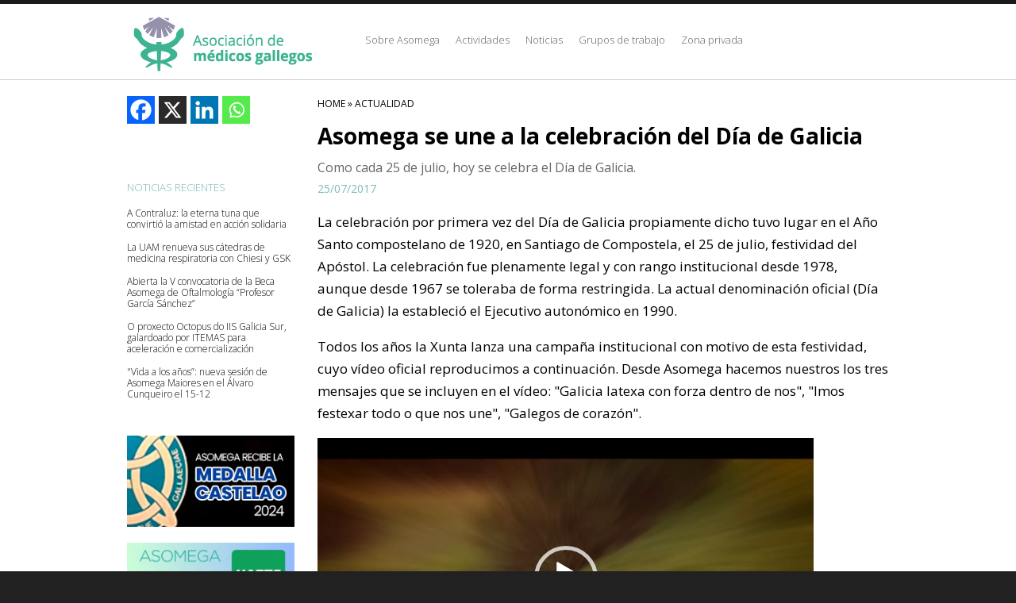

--- FILE ---
content_type: text/html; charset=UTF-8
request_url: https://www.asomega.es/actualidad/asomega-se-une-a-la-celebracion-del-dia-de-galicia/
body_size: 10745
content:
<!doctype html>
<!--[if lt IE 7]> <html class="no-js lt-ie9 lt-ie8 lt-ie7" lang="en"> <![endif]-->
<!--[if IE 7]>    <html class="no-js lt-ie9 lt-ie8" lang="en"> <![endif]-->
<!--[if IE 8]>    <html class="no-js lt-ie9" lang="en"> <![endif]-->
<!-- Consider adding a manifest.appcache: h5bp.com/d/Offline -->
<!--[if gt IE 8]><!--> <html class="no-js" lang="en"> <!--<![endif]-->
<head>
<meta charset="utf-8">
<meta http-equiv="X-UA-Compatible" content="IE=edge,chrome=1">
<title>Asomega :: Asociaci&oacute;n de m&eacute;dicos gallegos</title>
<link rel="shortcut icon" href="https://asomega.es/favicon.png">
<meta name="viewport" content="width=device-width, initial-scale=1.0, maximum-scale=1.0, minimum-scale=1.0">
<link href="https://www.asomega.es/css/estilos.css" rel="stylesheet" type="text/css" />
<link href="https://fonts.googleapis.com/css?family=Open+Sans:300,400,700,600" rel="stylesheet" type="text/css">
<script src="https://ajax.googleapis.com/ajax/libs/jquery/1.7.2/jquery.min.js" type="text/javascript"></script>
<script src="https://ajax.googleapis.com/ajax/libs/jqueryui/1.8/jquery-ui.min.js"></script>
<script type="text/javascript" src='https://www.asomega.es/scripts/jquery.carouFredSel-6.2.0-packed.js'></script>
<script type="text/javascript" src='https://www.asomega.es/scripts/jquery.mousewheel.min.js'></script>
<script type="text/javascript" src='https://www.asomega.es/scripts/jquery.touchSwipe.min.js'></script>
<script type="text/javascript" src='https://www.asomega.es/scripts/jquery.transit.min.js'></script>

<meta name="description" content=""/>
<meta property="og:locale" content="es_ES" />
<meta property="og:type" content="article" />
<meta property="og:title" content="" />
<meta property="og:description" content="" />
<meta property="og:site_name" content="Asomega" />
<meta property="og:image" content="" />

<meta name="twitter:card" content="summary_large_image" />
<meta name="twitter:description" content="" />
<meta name="twitter:title" content="" />
<meta name="twitter:site" content="@Asomega" />
<meta name="twitter:image" content="" />
<meta name="twitter:creator" content="@Asomega" />

<script>
function createXMLHttpRequest() {
    var ua2;
    if(window.XMLHttpRequest) {
        try {
          ua2 = new XMLHttpRequest();
        } catch(e) {
          ua2 = false;
        }
      } else if(window.ActiveXObject) {
        try {
          ua2 = new ActiveXObject("Microsoft.XMLHTTP");
        } catch(e) {
          ua2 = false;
        }
      }
      return ua2;
    }
    var req2 = createXMLHttpRequest();

    function guardar()
    {
	  var emailnews = document.getElementById("emailnewsletter").value;
      document.getElementById('capanewsletter').innerHTML = "<br /><br />Anotando...";
      var consulta = '?email=' + emailnews;
      req2.open('get', 'cargarnewsletter/' + consulta);
      req2.onreadystatechange = handleResponseCargar;
      req2.send(null);
    }

    function handleResponseCargar()
    {
     if(req2.readyState == 4)
     {
       var response2 = req2.responseText;
       var update = new Array();
       if(response2.indexOf('|' != -1))
       {
            update = response2.split('|');
            document.getElementById('capanewsletter').innerHTML = update[0];
       }
     }
     else
       req2.readyState;
    }
	
function anotarnewsletter()
{
  var emailnewsletter = document.getElementById("emailnewsletter");
  if (emailnewsletter == '')
  {
    alert('Introduzca la direcci\u00f3n de correo');
  }else{
    var filter = /^([a-zA-Z0-9_\.\-])+\@(([a-zA-Z0-9\-])+\.)+([a-zA-Z0-9]{2,4})+$/;
    if (!filter.test(emailnewsletter.value))
	{
	  alert('Corrija por favor la direcci\u00f3n de correo introducida');
	  emailnewsletter.focus;
	}else{
	  guardar();
	}
  }
}

    function mostrarMenu(){
        var menu = document.getElementsByClassName("c8")[0];
        var simbolo_menu = document.getElementsByClassName("simbolo_menu")[0];
        if(menu.style.display=="block"){
            menu.style.display="none";
            simbolo_menu.classList.remove("active");
        }else{
            menu.style.display="block";
            simbolo_menu.classList.add("active");
        }
    }
</script>
</head>
<body data-rsssl=1>
<div class="grid wfull header">
	<span class="franja"></span>
    	<div class="row w960 bloqueCentrado">
		<div class="c4 noPadLeft">
            <h1 class="logo">
               <div id="menu_boton" onclick="mostrarMenu()"> <div class="simbolo_menu"></div>Menú</div>
                <a href="https://www.asomega.es">

                    <img src="https://www.asomega.es/img/logo_top.png" />
                </a>
            </h1>
        </div>
        <div class="c8 noPadRight">
        	<div id="menu">
                <ul id="menu-menu_top" class="menu"><li id="menu-item-1428" class="menu-item menu-item-type-custom menu-item-object-custom menu-item-has-children menu-item-1428"><a href="#">Sobre Asomega</a>
<ul class="sub-menu">
	<li id="menu-item-14579" class="menu-item menu-item-type-post_type menu-item-object-page menu-item-14579"><a href="https://www.asomega.es/que-es-asomega/">Qué es Asomega</a></li>
	<li id="menu-item-1424" class="menu-item menu-item-type-post_type menu-item-object-page menu-item-1424"><a href="https://www.asomega.es/que-es-asomega/estatutos/">Estatutos</a></li>
	<li id="menu-item-1425" class="menu-item menu-item-type-post_type menu-item-object-page menu-item-1425"><a href="https://www.asomega.es/que-es-asomega/junta-directiva/">Junta Directiva</a></li>
	<li id="menu-item-3790" class="menu-item menu-item-type-post_type menu-item-object-page menu-item-3790"><a href="https://www.asomega.es/que-es-asomega/comite-internacional/">Comité Internacional</a></li>
	<li id="menu-item-1510" class="menu-item menu-item-type-post_type menu-item-object-page menu-item-1510"><a href="https://www.asomega.es/que-es-asomega/preguntas-frecuentes/">Preguntas frecuentes</a></li>
	<li id="menu-item-1521" class="menu-item menu-item-type-post_type menu-item-object-page menu-item-1521"><a href="https://www.asomega.es/asociate/">Asóciate</a></li>
</ul>
</li>
<li id="menu-item-1429" class="menu-item menu-item-type-custom menu-item-object-custom menu-item-has-children menu-item-1429"><a href="#">Actividades</a>
<ul class="sub-menu">
	<li id="menu-item-1515" class="menu-item menu-item-type-post_type menu-item-object-page menu-item-1515"><a href="https://www.asomega.es/actividades/premio-novoa-santos/">Premio Novoa Santos</a></li>
	<li id="menu-item-1516" class="menu-item menu-item-type-post_type menu-item-object-page menu-item-1516"><a href="https://www.asomega.es/actividades/insignia-de-oro/">Insignia de Oro</a></li>
	<li id="menu-item-14855" class="menu-item menu-item-type-custom menu-item-object-custom menu-item-14855"><a href="https://www.asomega.es/actividades/propuestas-asomega/">Propuestas de Asomega</a></li>
</ul>
</li>
<li id="menu-item-1430" class="menu-item menu-item-type-custom menu-item-object-custom menu-item-has-children menu-item-1430"><a href="#">Noticias</a>
<ul class="sub-menu">
	<li id="menu-item-14580" class="menu-item menu-item-type-taxonomy menu-item-object-category current-post-ancestor current-menu-parent current-post-parent menu-item-14580"><a href="https://www.asomega.es/actualidad/">Actualidad</a></li>
	<li id="menu-item-1517" class="menu-item menu-item-type-taxonomy menu-item-object-category current-post-ancestor current-menu-parent current-post-parent menu-item-1517"><a href="https://www.asomega.es/actualidad/noticias-de-asomega/">Noticias de Asomega</a></li>
	<li id="menu-item-1518" class="menu-item menu-item-type-taxonomy menu-item-object-category menu-item-1518"><a href="https://www.asomega.es/actualidad/noticias-de-los-asociados/">Noticias de los asociados</a></li>
	<li id="menu-item-5409" class="menu-item menu-item-type-taxonomy menu-item-object-category menu-item-5409"><a href="https://www.asomega.es/actualidad/ciencia-al-dia/">Ciencia al día</a></li>
</ul>
</li>
<li id="menu-item-13692" class="menu-item menu-item-type-custom menu-item-object-custom menu-item-has-children menu-item-13692"><a href="#">Grupos de trabajo</a>
<ul class="sub-menu">
	<li id="menu-item-14865" class="menu-item menu-item-type-custom menu-item-object-custom menu-item-14865"><a href="https://www.asomega.es/asomega-axuda/">Asomega Axuda</a></li>
	<li id="menu-item-13691" class="menu-item menu-item-type-custom menu-item-object-custom menu-item-13691"><a href="https://www.asomega.es/asomega-maiores/">Asomega Maiores</a></li>
	<li id="menu-item-5776" class="menu-item menu-item-type-custom menu-item-object-custom menu-item-5776"><a href="https://www.asomega.es/asomega-muller/">Asomega Muller</a></li>
	<li id="menu-item-6356" class="menu-item menu-item-type-custom menu-item-object-custom menu-item-6356"><a href="https://www.asomega.es/asomega-nova/">Asomega Nova</a></li>
</ul>
</li>
<li id="menu-item-1524" class="menu-item menu-item-type-post_type menu-item-object-page menu-item-1524"><a href="https://www.asomega.es/zona-privada/">Zona privada</a></li>
</ul>            </div>
        </div>
	</div>
</div>
	<div id="main" class="wrapper">
	<div id="primary" class="site-content">
		<div id="content" role="main">

			<div id="single_content">
				
					
	<article id="post-2625" class="post-2625 post type-post status-publish format-standard has-post-thumbnail hentry category-actualidad category-noticias-de-asomega tag-destacado">
		<header class="entry-header">
							<div class="breadcrumbs">
					<a href="https://www.asomega.es/" rel="home">HOME</a> &raquo; <a class="breadcrumbs_cat" href="https://www.asomega.es/category/actualidad/" rel="category tag">Actualidad</a>				</div>
				<h1 class="entry-title">
					Asomega se une a la celebración del Día de Galicia				</h1>
				<div id="entry-entradilla">
					<p>Como cada 25 de julio, hoy se celebra el Día de Galicia.</p>
				</div>
				<div id="entry-date">
					25/07/2017				</div>
			
											</header><!-- .entry-header -->

				<div class="entry-content">
			<p>La celebración por primera vez del Día de Galicia propiamente dicho tuvo lugar en el Año Santo compostelano de 1920, en Santiago de Compostela, el 25 de julio, festividad del Apóstol. La celebración fue plenamente legal y con rango institucional desde 1978, aunque desde 1967 se toleraba de forma restringida. La actual denominación oficial (Día de Galicia) la estableció el Ejecutivo autonómico en 1990.</p>
<p>Todos los años la Xunta lanza una campaña institucional con motivo de esta festividad, cuyo vídeo oficial reproducimos a continuación. Desde Asomega hacemos nuestros los tres mensajes que se incluyen en el vídeo: "Galicia latexa con forza dentro de nos", "Imos festexar todo o que nos une", "Galegos de corazón".</p>
<div style="width: 625px;" class="wp-video"><video class="wp-video-shortcode" id="video-2625-1" width="625" height="352" preload="metadata" controls="controls"><source type="video/mp4" src="https://www.asomega.es/wp-content/uploads/2017/07/Elixe-Galicia.mp4?_=1" /><a href="https://www.asomega.es/wp-content/uploads/2017/07/Elixe-Galicia.mp4">https://www.asomega.es/wp-content/uploads/2017/07/Elixe-Galicia.mp4</a></video></div>
					</div><!-- .entry-content -->

        		

	</article><!-- #post -->

					<nav class="nav-single" style="display: none">
						<span class="nav-previous"><a href="https://www.asomega.es/actualidad/quiroga-lugo-acogera-el-4-de-agosto-la-comida-de-verano-de-asomega-2017/" rel="prev"><span class="meta-nav">&larr;</span> Quiroga (Lugo) acogerá el 4 de agosto la Comida de Verano de Asomega 2017</a></span>
						<span class="nav-next"><a href="https://www.asomega.es/actualidad/julio-ancochea-nuevo-coordinador-de-ciencias-de-la-salud-de-la-uam/" rel="next">Julio Ancochea, nuevo coordinador de Ciencias de la Salud de la UAM <span class="meta-nav">&rarr;</span></a></span>
					</nav><!-- .nav-single -->

					
							</div>
			<div id="single_sidebar">
                <div class="social_sidebar"><div class="heateor_sss_sharing_container heateor_sss_horizontal_sharing" data-heateor-ss-offset="0" data-heateor-sss-href='https://www.asomega.es/actualidad/asomega-se-une-a-la-celebracion-del-dia-de-galicia/'><div class="heateor_sss_sharing_ul"><a aria-label="Facebook" class="heateor_sss_facebook" href="https://www.facebook.com/sharer/sharer.php?u=https%3A%2F%2Fwww.asomega.es%2Factualidad%2Fasomega-se-une-a-la-celebracion-del-dia-de-galicia%2F" title="Facebook" rel="nofollow noopener" target="_blank" style="font-size:32px!important;box-shadow:none;display:inline-block;vertical-align:middle"><span class="heateor_sss_svg" style="background-color:#0765FE;width:35px;height:35px;display:inline-block;opacity:1;float:left;font-size:32px;box-shadow:none;display:inline-block;font-size:16px;padding:0 4px;vertical-align:middle;background-repeat:repeat;overflow:hidden;padding:0;cursor:pointer;box-sizing:content-box"><svg style="display:block;" focusable="false" aria-hidden="true" xmlns="http://www.w3.org/2000/svg" width="100%" height="100%" viewBox="0 0 32 32"><path fill="#fff" d="M28 16c0-6.627-5.373-12-12-12S4 9.373 4 16c0 5.628 3.875 10.35 9.101 11.647v-7.98h-2.474V16H13.1v-1.58c0-4.085 1.849-5.978 5.859-5.978.76 0 2.072.15 2.608.298v3.325c-.283-.03-.775-.045-1.386-.045-1.967 0-2.728.745-2.728 2.683V16h3.92l-.673 3.667h-3.247v8.245C23.395 27.195 28 22.135 28 16Z"></path></svg></span></a><a aria-label="X" class="heateor_sss_button_x" href="https://twitter.com/intent/tweet?text=Asomega%20se%20une%20a%20la%20celebraci%C3%B3n%20del%20D%C3%ADa%20de%20Galicia&url=https%3A%2F%2Fwww.asomega.es%2Factualidad%2Fasomega-se-une-a-la-celebracion-del-dia-de-galicia%2F" title="X" rel="nofollow noopener" target="_blank" style="font-size:32px!important;box-shadow:none;display:inline-block;vertical-align:middle"><span class="heateor_sss_svg heateor_sss_s__default heateor_sss_s_x" style="background-color:#2a2a2a;width:35px;height:35px;display:inline-block;opacity:1;float:left;font-size:32px;box-shadow:none;display:inline-block;font-size:16px;padding:0 4px;vertical-align:middle;background-repeat:repeat;overflow:hidden;padding:0;cursor:pointer;box-sizing:content-box"><svg width="100%" height="100%" style="display:block;" focusable="false" aria-hidden="true" xmlns="http://www.w3.org/2000/svg" viewBox="0 0 32 32"><path fill="#fff" d="M21.751 7h3.067l-6.7 7.658L26 25.078h-6.172l-4.833-6.32-5.531 6.32h-3.07l7.167-8.19L6 7h6.328l4.37 5.777L21.75 7Zm-1.076 16.242h1.7L11.404 8.74H9.58l11.094 14.503Z"></path></svg></span></a><a aria-label="Linkedin" class="heateor_sss_button_linkedin" href="https://www.linkedin.com/sharing/share-offsite/?url=https%3A%2F%2Fwww.asomega.es%2Factualidad%2Fasomega-se-une-a-la-celebracion-del-dia-de-galicia%2F" title="Linkedin" rel="nofollow noopener" target="_blank" style="font-size:32px!important;box-shadow:none;display:inline-block;vertical-align:middle"><span class="heateor_sss_svg heateor_sss_s__default heateor_sss_s_linkedin" style="background-color:#0077b5;width:35px;height:35px;display:inline-block;opacity:1;float:left;font-size:32px;box-shadow:none;display:inline-block;font-size:16px;padding:0 4px;vertical-align:middle;background-repeat:repeat;overflow:hidden;padding:0;cursor:pointer;box-sizing:content-box"><svg style="display:block;" focusable="false" aria-hidden="true" xmlns="http://www.w3.org/2000/svg" width="100%" height="100%" viewBox="0 0 32 32"><path d="M6.227 12.61h4.19v13.48h-4.19V12.61zm2.095-6.7a2.43 2.43 0 0 1 0 4.86c-1.344 0-2.428-1.09-2.428-2.43s1.084-2.43 2.428-2.43m4.72 6.7h4.02v1.84h.058c.56-1.058 1.927-2.176 3.965-2.176 4.238 0 5.02 2.792 5.02 6.42v7.395h-4.183v-6.56c0-1.564-.03-3.574-2.178-3.574-2.18 0-2.514 1.7-2.514 3.46v6.668h-4.187V12.61z" fill="#fff"></path></svg></span></a><a aria-label="Whatsapp" class="heateor_sss_whatsapp" href="https://api.whatsapp.com/send?text=Asomega%20se%20une%20a%20la%20celebraci%C3%B3n%20del%20D%C3%ADa%20de%20Galicia%20https%3A%2F%2Fwww.asomega.es%2Factualidad%2Fasomega-se-une-a-la-celebracion-del-dia-de-galicia%2F" title="Whatsapp" rel="nofollow noopener" target="_blank" style="font-size:32px!important;box-shadow:none;display:inline-block;vertical-align:middle"><span class="heateor_sss_svg" style="background-color:#55eb4c;width:35px;height:35px;display:inline-block;opacity:1;float:left;font-size:32px;box-shadow:none;display:inline-block;font-size:16px;padding:0 4px;vertical-align:middle;background-repeat:repeat;overflow:hidden;padding:0;cursor:pointer;box-sizing:content-box"><svg style="display:block;" focusable="false" aria-hidden="true" xmlns="http://www.w3.org/2000/svg" width="100%" height="100%" viewBox="-6 -5 40 40"><path class="heateor_sss_svg_stroke heateor_sss_no_fill" stroke="#fff" stroke-width="2" fill="none" d="M 11.579798566743314 24.396926207859085 A 10 10 0 1 0 6.808479557110079 20.73576436351046"></path><path d="M 7 19 l -1 6 l 6 -1" class="heateor_sss_no_fill heateor_sss_svg_stroke" stroke="#fff" stroke-width="2" fill="none"></path><path d="M 10 10 q -1 8 8 11 c 5 -1 0 -6 -1 -3 q -4 -3 -5 -5 c 4 -2 -1 -5 -1 -4" fill="#fff"></path></svg></span></a></div><div class="heateorSssClear"></div></div></div>
				<div id="secondary" class="widget-area" role="complementary">
					<aside id="recent-posts-2" class="widget widget_recent_entries">
						<h3 class="widget-title">NOTICIAS RECIENTES</h3>
						<ul>
															<li><a href="https://www.asomega.es/actualidad/asomega-axuda/a-contraluz-concierto-asomega-axuda-sahara-occidental-recover-uam/" title="A Contraluz: la eterna tuna que convirtió la amistad en acción solidaria">A Contraluz: la eterna tuna que convirtió la amistad en acción solidaria</a>
								</li>
															<li><a href="https://www.asomega.es/actualidad/noticias-de-asomega/uam-catedras-medicina-respiratoria-chiesi-gsk-carmen-basolas/" title="La UAM renueva sus cátedras de medicina respiratoria con Chiesi y GSK">La UAM renueva sus cátedras de medicina respiratoria con Chiesi y GSK</a>
								</li>
															<li><a href="https://www.asomega.es/actualidad/noticias-de-asomega/v-convocatoria-beca-asomega-oftalmologia-profesor-garcia-sanchez/" title="Abierta la V convocatoria de la Beca Asomega de Oftalmología “Profesor García Sánchez”">Abierta la V convocatoria de la Beca Asomega de Oftalmología “Profesor García Sánchez”</a>
								</li>
															<li><a href="https://www.asomega.es/actualidad/ciencia-al-dia/octopus-iis-galicia-sur-itemas-monica-martinez-fernandez/" title="O proxecto Octopus do IIS Galicia Sur, galardoado por ITEMAS para aceleración e comercialización">O proxecto Octopus do IIS Galicia Sur, galardoado por ITEMAS para aceleración e comercialización</a>
								</li>
															<li><a href="https://www.asomega.es/actualidad/asomega-maiores/asomega-maiores-15-diciembre-hospital-alvaro-cunqueiro-vigo/" title=""Vida a los años”: nueva sesión de Asomega Maiores en el Álvaro Cunqueiro el 15-12">"Vida a los años”: nueva sesión de Asomega Maiores en el Álvaro Cunqueiro el 15-12</a>
								</li>
													</ul>
					</aside>
				</div>
                <div class="banner_right_home">
                    <a href="https://www.asomega.es/actividades/medalla-castelao-2024/" style="display: block; margin-bottom: 20px">
                        <img src="/img/Banner-Medalla-Castelao_ESCRITORIO.jpg" alt="medalla castelao" class="desktop">
                        <img src="/img/Banner-Medalla-Castelao_MOVIL.jpg" alt="medalla castelao mobile" class="mobile">
                    </a>
                    <a href="https://www.asomega.es/asociate/">
                        <img src="/img/Banner_hazte_socio_DESKTOP.gif" alt="banner hazte socio" class="desktop">
                        <img src="/img/Banner_hazte_socio_MOVIL.gif" alt="banner hazte socio mobile" class="mobile">
                    </a>
                    <a href="https://www.asomega.es/boletin/" style="display: block; margin-top: 20px">
                        <img src="/img/Banner-newsletter-escritorio.jpeg" alt="banner homenaje" class="desktop">
                        <img src="/img/Banner-newsletter-movil.jpeg" alt="banner homenaje mobile" class="mobile">
                    </a>
                </div>
				
			</div>
		</div><!-- #content -->
	</div><!-- #primary -->


	</div>
	</div>
	</div>
	<div class="grid wfull footer">
		<div class="row w960 bloqueCentrado">
			<div id="footer_copy">
				<img src="https://www.asomega.es/img/logo_top.png" style="float: left; margin: 10px 10px 0 0; width: 120px; height: auto;">
                <div style="float: left">
					Calle de Carretas, 14, Planta 3, Centro, 28012 Madrid
                    <br>
                    <strong style="font-size: 11px">Secretaría Técnica y atención al socio:</strong>
                    <br>
                    <a href="mailto:info@asomega.es">info@asomega.es</a> / 674309240
                </div>

                <div id="avisos_legales" style="">
                    <a href="https://www.asomega.es/aviso-legal/" style="float: left;margin: 15px 0 0 40px; text-transform: uppercase">Aviso Legal</a>
                    <a href="https://www.asomega.es/politica-de-privacidad/" style="float: left;margin: 15px 0 0 40px; text-transform: uppercase">Política de Privacidad</a>
                    <a href="https://www.asomega.es/politica-de-cookies/" style="float: left;margin: 15px 0 0 40px; text-transform: uppercase">Política de cookies</a>
                    <div class="c2 footer_sociales">
                        <div class="sociales">
                            <a class="twitter" target="_blank" href="https://twitter.com/Asomega"></a>
                            <a class="instagram" target="_blank" href="https://www.instagram.com/asomega_galicia/"></a>
                            <a class="linkedin" target="_blank" href="https://www.linkedin.com/company/10973324"></a>
                            <a class="youtube" target="_blank" href="https://www.youtube.com/@asomegatv"></a>
                            <a class="facebook" target="_blank" href="https://www.facebook.com/Asomega-Asociaci%C3%B3n-de-M%C3%A9dicos-Gallegos-1601001590195771/"></a>
                            <a class="flickr" target="_blank" href="https://www.flickr.com/photos/198326532@N08/albums"></a>
                            <a class="mail" href="https://www.asomega.es/boletin/"></a>
                        </div>
                    </div>
                </div>
			</div>

		</div>
	</div>
	<script type="text/javascript">
		jQuery.noConflict();
		jQuery(function($) {

			$("#portada").carouFredSel({
				responsive: true,
				circular: true,
				infinite: false,
				items   : {
					width   : 960,
					height  : 458
				},
				scroll: {
					fx: "cover"
				},
				auto: true,
				prev: {
					button: ".carrHomeAnterior",
					key: "left"
				},
				next: {
					button: ".carrHomeSiguiente",
					key: "right"
				},
				swipe: true
			});

			if ( (navigator.platform.indexOf("iPhone") != -1) || (navigator.platform.indexOf("iPod") != -1) ){
			} else {
				var heights = $(".recuadro").map(function ()
					{
						return $(this).outerHeight();
					}).get(),

					maxHeight = Math.max.apply(null, heights);
				$(".recuadro").each(function(){
					$(this).css({'height':maxHeight});
				})
			}

			$('#menu .titMenu').toggle(
				function(){
					$('#menu .desplegable').slideDown();
				},
				function(){
					$('#menu .desplegable').slideUp();
				}
			)

		})
	</script>
	<script type="speculationrules">
{"prefetch":[{"source":"document","where":{"and":[{"href_matches":"/*"},{"not":{"href_matches":["/wp-*.php","/wp-admin/*","/wp-content/uploads/*","/wp-content/*","/wp-content/plugins/*","/wp-content/themes/asomega-child/*","/wp-content/themes/asomega/*","/*\\?(.+)"]}},{"not":{"selector_matches":"a[rel~=\"nofollow\"]"}},{"not":{"selector_matches":".no-prefetch, .no-prefetch a"}}]},"eagerness":"conservative"}]}
</script>
			<script>
				// Used by Gallery Custom Links to handle tenacious Lightboxes
				//jQuery(document).ready(function () {

					function mgclInit() {
						
						// In jQuery:
						// if (jQuery.fn.off) {
						// 	jQuery('.no-lightbox, .no-lightbox img').off('click'); // jQuery 1.7+
						// }
						// else {
						// 	jQuery('.no-lightbox, .no-lightbox img').unbind('click'); // < jQuery 1.7
						// }

						// 2022/10/24: In Vanilla JS
						var elements = document.querySelectorAll('.no-lightbox, .no-lightbox img');
						for (var i = 0; i < elements.length; i++) {
						 	elements[i].onclick = null;
						}


						// In jQuery:
						//jQuery('a.no-lightbox').click(mgclOnClick);

						// 2022/10/24: In Vanilla JS:
						var elements = document.querySelectorAll('a.no-lightbox');
						for (var i = 0; i < elements.length; i++) {
						 	elements[i].onclick = mgclOnClick;
						}

						// in jQuery:
						// if (jQuery.fn.off) {
						// 	jQuery('a.set-target').off('click'); // jQuery 1.7+
						// }
						// else {
						// 	jQuery('a.set-target').unbind('click'); // < jQuery 1.7
						// }
						// jQuery('a.set-target').click(mgclOnClick);

						// 2022/10/24: In Vanilla JS:
						var elements = document.querySelectorAll('a.set-target');
						for (var i = 0; i < elements.length; i++) {
						 	elements[i].onclick = mgclOnClick;
						}
					}

					function mgclOnClick() {
						if (!this.target || this.target == '' || this.target == '_self')
							window.location = this.href;
						else
							window.open(this.href,this.target);
						return false;
					}

					// From WP Gallery Custom Links
					// Reduce the number of  conflicting lightboxes
					function mgclAddLoadEvent(func) {
						var oldOnload = window.onload;
						if (typeof window.onload != 'function') {
							window.onload = func;
						} else {
							window.onload = function() {
								oldOnload();
								func();
							}
						}
					}

					mgclAddLoadEvent(mgclInit);
					mgclInit();

				//});
			</script>
		<!-- Global site tag (gtag.js) - Google Analytics -->
<script async src="https://www.googletagmanager.com/gtag/js?id=UA-159125702-1"></script>
<script>
  window.dataLayer = window.dataLayer || [];
  function gtag(){dataLayer.push(arguments);}
  gtag('js', new Date());

  gtag('config', 'UA-159125702-1');
</script>
<div id="cookies-eu-wrapper">
    <div 
      id="cookies-eu-banner"       
      data-wait-remove="250"
      >      
      <div id="cookies-eu-label">
          Esta web utiliza cookies propias y de terceros para su correcto funcionamiento y para fines analíticos. Contiene enlaces a sitios web de terceros con políticas de privacidad ajenas que podrás aceptar o no cuando accedas a ellos. Al hacer clic en el botón Aceptar, acepta el uso de estas tecnologías y el procesamiento de tus datos para estos propósitos.
          
          <a class="argpd-cookies-politica" rel="nofollow" id="cookies-eu-more" href="https://www.asomega.es/personalizar-cookies/">Más información</a>



      </div>

      <div id="cookies-eu-buttons">
        <button id="cookies-eu-reject" class="cookies-eu-reject">Rechazar</button>
        <button id="cookies-eu-accept" class="cookies-eu-accept">Aceptar</button></div>
    </div>
</div>

<div id="cookies-eu-banner-closed">
  <span>Privacidad</span>
</div>
			<script>
				const lazyloadRunObserver = () => {
					const lazyloadBackgrounds = document.querySelectorAll( `.e-con.e-parent:not(.e-lazyloaded)` );
					const lazyloadBackgroundObserver = new IntersectionObserver( ( entries ) => {
						entries.forEach( ( entry ) => {
							if ( entry.isIntersecting ) {
								let lazyloadBackground = entry.target;
								if( lazyloadBackground ) {
									lazyloadBackground.classList.add( 'e-lazyloaded' );
								}
								lazyloadBackgroundObserver.unobserve( entry.target );
							}
						});
					}, { rootMargin: '200px 0px 200px 0px' } );
					lazyloadBackgrounds.forEach( ( lazyloadBackground ) => {
						lazyloadBackgroundObserver.observe( lazyloadBackground );
					} );
				};
				const events = [
					'DOMContentLoaded',
					'elementor/lazyload/observe',
				];
				events.forEach( ( event ) => {
					document.addEventListener( event, lazyloadRunObserver );
				} );
			</script>
			<link rel='stylesheet' id='argpd-cookies-eu-banner-css' href='https://www.asomega.es/wp-content/plugins/adapta-rgpd/assets/css/cookies-banner-modern-flex.css?ver=1.3.9' type='text/css' media='all' />
<link rel='stylesheet' id='mediaelement-css' href='https://www.asomega.es/wp-includes/js/mediaelement/mediaelementplayer-legacy.min.css?ver=4.2.17' type='text/css' media='all' />
<link rel='stylesheet' id='wp-mediaelement-css' href='https://www.asomega.es/wp-includes/js/mediaelement/wp-mediaelement.min.css?ver=6.9' type='text/css' media='all' />
<script type="text/javascript" src="https://www.asomega.es/wp-includes/js/jquery/jquery.min.js?ver=3.7.1" id="jquery-core-js"></script>
<script type="text/javascript" src="https://www.asomega.es/wp-includes/js/jquery/jquery-migrate.min.js?ver=3.4.1" id="jquery-migrate-js"></script>
<script type="text/javascript" src="https://www.asomega.es/wp-content/plugins/adapta-rgpd/assets/js/cookies-eu-banner.js?ver=1.3.9" id="argpd-cookies-eu-banner-js"></script>
<script type="text/javascript" id="mediaelement-core-js-before">
/* <![CDATA[ */
var mejsL10n = {"language":"es","strings":{"mejs.download-file":"Descargar archivo","mejs.install-flash":"Est\u00e1s usando un navegador que no tiene Flash activo o instalado. Por favor, activa el componente del reproductor Flash o descarga la \u00faltima versi\u00f3n desde https://get.adobe.com/flashplayer/","mejs.fullscreen":"Pantalla completa","mejs.play":"Reproducir","mejs.pause":"Pausa","mejs.time-slider":"Control de tiempo","mejs.time-help-text":"Usa las teclas de direcci\u00f3n izquierda/derecha para avanzar un segundo y las flechas arriba/abajo para avanzar diez segundos.","mejs.live-broadcast":"Transmisi\u00f3n en vivo","mejs.volume-help-text":"Utiliza las teclas de flecha arriba/abajo para aumentar o disminuir el volumen.","mejs.unmute":"Activar el sonido","mejs.mute":"Silenciar","mejs.volume-slider":"Control de volumen","mejs.video-player":"Reproductor de v\u00eddeo","mejs.audio-player":"Reproductor de audio","mejs.captions-subtitles":"Pies de foto / Subt\u00edtulos","mejs.captions-chapters":"Cap\u00edtulos","mejs.none":"Ninguna","mejs.afrikaans":"Afrik\u00e1ans","mejs.albanian":"Albano","mejs.arabic":"\u00c1rabe","mejs.belarusian":"Bielorruso","mejs.bulgarian":"B\u00falgaro","mejs.catalan":"Catal\u00e1n","mejs.chinese":"Chino","mejs.chinese-simplified":"Chino (Simplificado)","mejs.chinese-traditional":"Chino (Tradicional)","mejs.croatian":"Croata","mejs.czech":"Checo","mejs.danish":"Dan\u00e9s","mejs.dutch":"Neerland\u00e9s","mejs.english":"Ingl\u00e9s","mejs.estonian":"Estonio","mejs.filipino":"Filipino","mejs.finnish":"Fin\u00e9s","mejs.french":"Franc\u00e9s","mejs.galician":"Gallego","mejs.german":"Alem\u00e1n","mejs.greek":"Griego","mejs.haitian-creole":"Creole haitiano","mejs.hebrew":"Hebreo","mejs.hindi":"Indio","mejs.hungarian":"H\u00fangaro","mejs.icelandic":"Island\u00e9s","mejs.indonesian":"Indonesio","mejs.irish":"Irland\u00e9s","mejs.italian":"Italiano","mejs.japanese":"Japon\u00e9s","mejs.korean":"Coreano","mejs.latvian":"Let\u00f3n","mejs.lithuanian":"Lituano","mejs.macedonian":"Macedonio","mejs.malay":"Malayo","mejs.maltese":"Malt\u00e9s","mejs.norwegian":"Noruego","mejs.persian":"Persa","mejs.polish":"Polaco","mejs.portuguese":"Portugu\u00e9s","mejs.romanian":"Rumano","mejs.russian":"Ruso","mejs.serbian":"Serbio","mejs.slovak":"Eslovaco","mejs.slovenian":"Esloveno","mejs.spanish":"Espa\u00f1ol","mejs.swahili":"Swahili","mejs.swedish":"Sueco","mejs.tagalog":"Tagalo","mejs.thai":"Tailand\u00e9s","mejs.turkish":"Turco","mejs.ukrainian":"Ukraniano","mejs.vietnamese":"Vietnamita","mejs.welsh":"Gal\u00e9s","mejs.yiddish":"Yiddish"}};
//# sourceURL=mediaelement-core-js-before
/* ]]> */
</script>
<script type="text/javascript" src="https://www.asomega.es/wp-includes/js/mediaelement/mediaelement-and-player.min.js?ver=4.2.17" id="mediaelement-core-js"></script>
<script type="text/javascript" src="https://www.asomega.es/wp-includes/js/mediaelement/mediaelement-migrate.min.js?ver=6.9" id="mediaelement-migrate-js"></script>
<script type="text/javascript" id="mediaelement-js-extra">
/* <![CDATA[ */
var _wpmejsSettings = {"pluginPath":"/wp-includes/js/mediaelement/","classPrefix":"mejs-","stretching":"responsive","audioShortcodeLibrary":"mediaelement","videoShortcodeLibrary":"mediaelement"};
//# sourceURL=mediaelement-js-extra
/* ]]> */
</script>
<script type="text/javascript" src="https://www.asomega.es/wp-includes/js/mediaelement/wp-mediaelement.min.js?ver=6.9" id="wp-mediaelement-js"></script>
<script type="text/javascript" src="https://www.asomega.es/wp-includes/js/mediaelement/renderers/vimeo.min.js?ver=4.2.17" id="mediaelement-vimeo-js"></script>

<script type="text/javascript">
jQuery(function ($) {
    'use strict';

    window.Adapta_RGPD = window.Adapta_RGPD || {};

    Adapta_RGPD.getCookie= function(name) {
        var v = document.cookie.match('(^|;) ?' + name + '=([^;]*)(;|$)');
        return v ? v[2] : null;
    }

    Adapta_RGPD.setCookie= function (name, value) {
      var date = new Date();
      date.setTime(date.getTime() + this.cookieTimeout);
      
      document.cookie = name + '=' + value + ';expires=' + date.toUTCString() + ';path=/';
    };

    Adapta_RGPD.deleteCookie = function (name) {
        var hostname = document.location.hostname.replace(/^www\./, '');
        var nacked = hostname.replace(/^[^.]+\./g, "");
        var commonSuffix = '; expires=Thu, 01-Jan-1970 00:00:01 GMT; path=/';

        // remove cookies that match name
        document.cookie = name + '=; domain=.' + hostname + commonSuffix;
        document.cookie = name + '=; domain=.' + nacked + commonSuffix;
        document.cookie = name + '=' + commonSuffix;

        // search and remove all cookies starts with name
        document.cookie.split(';')
        .filter(function(el) {
            return el.trim().indexOf(name) === 0;
        })
        .forEach(function(el) {
            var [k,v] = el.split('=');
            document.cookie = k + '=; domain=.' + hostname + commonSuffix;
            document.cookie = k + '=; domain=.' + nacked + commonSuffix;            
            document.cookie = k + '=' + commonSuffix;
        })
    };

    Adapta_RGPD.onlyUnique= function(value, index, self) {
      return self.indexOf(value) === index;
    };

    Adapta_RGPD.removeItemOnce = function(arr, value) {
      var index = arr.indexOf(value);
      if (index > -1) {
        arr.splice(index, 1);
      }
      return arr;
    };

    // load events.
    Adapta_RGPD.loadEvents= function(){
        $("[id^='custom-cookies-accept']").click(function(){
            var consents= new Array();  
            var value= Adapta_RGPD.getCookie('hasConsents');
            if ( null != value && value.length) {
                consents = value.split("+")
            }
            
            var consent = this.dataset.consent;
            consents.push(consent)
            
            var unique= consents.filter(Adapta_RGPD.onlyUnique);
            Adapta_RGPD.setCookie('hasConsents', unique.join('+'));
            Adapta_RGPD.setCookie('hasConsent', true);
        });

        $("[id^='custom-cookies-reject'],#custom-cookies-eu-reject,#cookies-eu-reject").click(function(){
            const trackingCookiesNames = ['__utma', '__utmb', '__utmc', '__utmt', '__utmv', '__utmz', '_ga', '_gat', '_gid', '_fbp'];   
            var value= Adapta_RGPD.getCookie('hasConsents');
            if ( null == value ) {
                return
            }

            // consent is the consent to remove. Ej ANLT
            var consent = ('undefined' !== typeof this.dataset && this.dataset.hasOwnProperty('consent'))?this.dataset.consent:null;
            if (consent != null) {              
                var consents = value.split("+")         
                consents=Adapta_RGPD.removeItemOnce(consents, consent)
                Adapta_RGPD.setCookie('hasConsents', consents.join('+'));
            }
            
            if ( 'ANLTCS' == consent || null == consent ) {
                trackingCookiesNames.map(Adapta_RGPD.deleteCookie);
            }

            // update api consent
            var consentUUIDCookie = Adapta_RGPD.getCookie('argpd_consentUUID');
            if ( null == consentUUIDCookie || consentUUIDCookie.length == 0) {
                return;
            }
        
            var ajaxurl = 'https://www.asomega.es/wp-admin/admin-ajax.php';
            var data = {
                action: 'cookie_consent',
                security: '00ec137099',
                uri: window.location.href,
                'update': 1,
                'statement': $("#cookies-eu-label").text(),
                'purpose-necessary': 1,
                'purpose-non-necessary': 0,
                'purpose-analytics': 0,
                'purpose-marketing': 0,
                'purpose-advertisement': 0,
            };              
            $.post( ajaxurl, data, function(response) {                 
                
                if ( undefined !== response.success && false === response.success ) {                       
                    return;
                }       
            });
        });

        // reject all event
        $("#cookies-eu-banner-closed, .cookies-eu-banner-closed" ).click(function(){
            var date = new Date();
            date.setTime(date.getTime() + 33696000000);
            document.cookie = 'hasConsent' + '=' + 'configure' + ';expires=' + date.toUTCString() + ';path=/';
            window.location.reload();
        });

         

        // toggle first layer privacy
            }

    // init 
    Adapta_RGPD.init = function(){
        jQuery(document).ready(function($) {
            // Prevent for search engine execute ajax function.
            var bots = /bot|crawler|spider|crawling/i;
            var isBot = bots.test(navigator.userAgent);
            if ( isBot ) {
                return;
            }

            // event if cookies-reload option
                            $(".cookies-eu-accept").click(function(){
                    setTimeout( function(){ 
                        window.location.href = window.location.href; 
                    }, 500 );
                });
            
            // code to launch when user accepts cookies
            new CookiesEuBanner(function (update=false) {
                var ajaxurl = 'https://www.asomega.es/wp-admin/admin-ajax.php';
                var data = {
                    action: 'cookie_consent',
                    security: '00ec137099',
                    uri: window.location.href,
                    'update': (update == true)?1:0,
                    'statement': $("#cookies-eu-label").text(),
                    'purpose-necessary': 1,
                    'purpose-non-necessary': 0,
                    'purpose-analytics': '1',
                    'purpose-marketing': '0',
                    'purpose-advertisement': '0',
                };              
                $.post( ajaxurl, data, function(response) {
                    
                    if ( undefined !== response.success && false === response.success ) {                       
                        return;
                    }       

                    var data = jQuery.parseJSON(response);
                    if (data == null) {
                        return
                    }

                    // set cookie argpd_consentUUID
                    if (data.hasOwnProperty('uuid')) {
                        Adapta_RGPD.setCookie('argpd_consentUUID', data['uuid']);
                    }

                    // append scripts
                    if (data.hasOwnProperty('scripts-reject')) {
                        var scripts = data['scripts-reject'].split(",");
                        scripts.forEach(function(src){
                            var script = document.createElement( 'script' );
                            script.setAttribute( "src", src );
                            document.getElementsByTagName( "head" )[0].appendChild( script );
                        });             
                    }
                });             
            }, true);

            Adapta_RGPD.loadEvents();
        });
    }
    Adapta_RGPD.init();
});
</script>
        </body>
</html>

--- FILE ---
content_type: text/css
request_url: https://www.asomega.es/css/estilos.css
body_size: 6142
content:
/*
 * Gridiculous
 *
 * A responsive grid boilerplate that takes you all the way from 1200px on down to 320px.
 *
 * created by c.bavota
 * released under GPL v2 & MIT License (http://en.wikipedia.org/wiki/MIT_License)
 *
 * September 24th, 2012
 */

/* =Normalize.css v2.0.1 by Nicolas Gallagher - http://necolas.github.com/normalize.css/
-------------------------------------------------------------- */
@import url('https://fonts.googleapis.com/css?family=Open+Sans:300,400,600,700');


article,aside,details,figcaption,figure,footer,header,hgroup,nav,section,summary{display:block}
audio,canvas,video{display:inline-block}
audio:not([controls]){display:none;height:0}
[hidden]{display:none}
html{font-family:sans-serif;-webkit-text-size-adjust:100%;-ms-text-size-adjust:100%; background: #212121;}
a:focus{outline:thin dotted}
a:active,a:hover{outline:0}
h1{font-size:2em}
abbr[title]{border-bottom:1px dotted}
b,strong{font-weight:bold}
dfn{font-style:italic}
mark{background:#ff0;color:#000}
code,kbd,pre,samp{font-family:monospace, serif;font-size:1em}
pre{white-space:pre-wrap;word-wrap:break-word}
q{quotes:\201C \201D \2018 \2019}
small{font-size:80%}
sub,sup{font-size:75%;line-height:0;position:relative;vertical-align:baseline}
sup{top:-.5em}
sub{bottom:-.25em}
img{border:0}
svg:not(:root){overflow:hidden}
fieldset{border:1px solid #c0c0c0;margin:0 2px;padding:.35em .625em .75em}
button,input,select,textarea{font-family:inherit;font-size:100%;margin:0}
button,input{line-height:normal}
button,html input[type=button],/* 1 */
input[type=reset],input[type=submit]{-webkit-appearance:button;cursor:pointer}
button[disabled],input[disabled]{cursor:default}
input[type=checkbox],input[type=radio]{box-sizing:border-box;padding:0}
input[type=search]{-webkit-appearance:textfield;-moz-box-sizing:content-box;-webkit-box-sizing:content-box;box-sizing:content-box}
input[type=search]::-webkit-search-cancel-button,input[type=search]::-webkit-search-decoration{-webkit-appearance:none}
textarea{overflow:auto;vertical-align:top}
table{border-collapse:collapse;border-spacing:0}
body,figure{margin:0}
legend,button::-moz-focus-inner,input::-moz-focus-inner{border:0;padding:0}
ul, ol {padding:0px; margin:0px}

/* =Clearfix by Nicolas Gallagher
-------------------------------------------------------------- */
.row:before,.row:after,.clearfix:before,.clearfix:after{content:'';display:table}
.row:after,.clearfix:after{clear:both}
.row,.clearfix{zoom:1}

/* =Gridiculous
-------------------------------------------------------------- */
*{-webkit-box-sizing:border-box;-moz-box-sizing:border-box;-ms-box-sizing:border-box;box-sizing:border-box}
body{font-size:100%;line-height:1.6875}
.grid{margin:0 auto;max-width:1200px;width:100%}
img{max-width:100%;height:auto;display:block;margin-left:auto;margin-right:auto}
.wfull{width:100%;max-width:100%}
.w320{max-width:320px}
.w640{max-width:640px}
.w960{max-width:960px}
.row{width:100%;margin-bottom:20px}
.row .row{width:auto;margin:0 -20px}
.c1{width:8.33%}
.c2{width:16.66%}
.c3{width:25%}
.c4{width:33.33%}
.c5{width:41.66%}
.c6{width:50%}
.c7{width:58.33%}
.c8{width:66.66%}
.c9{width:75%}
.c10{width:83.33%}
.c11{width:91.66%}
.c12{width:100%}
.c1,.c2,.c3,.c4,.c5,.c6,.c7,.c8,.c9,.c10,.c11,.c12{min-height:1px;float:left;padding-left:20px;padding-right:20px;position:relative}
.s1{margin-left:8.33%}
.s2{margin-left:16.66%}
.s3{margin-left:25%}
.s4{margin-left:33.33%}
.s5{margin-left:41.66%}
.s6{margin-left:50%}
.s7{margin-left:58.33%}
.s8{margin-left:66.66%}
.s9{margin-left:75%}
.s10{margin-left:83.33%}
.s11{margin-left:91.66%}
.end{float:right!important}

/* estilos propios */

body {font-family: 'Open Sans', sans-serif; color:#000; font-size:14px; background: #FFF}
h1.logo {margin:0px; padding:20px 0 0 0; height:85px}
h1.logo img{margin:0px; padding:0px}
#main {
    padding: 0 20px;
    box-sizing: border-box;
}
#menu {float:right; width:100%}
#menu-menu_top li {
    float: left;
    list-style: none;
    position: relative;
}
#menu-menu_top li ul.sub-menu {
    display: none;
    background: #8A98B9;
    clear: both;
    position: absolute;
    left: 0;
    top: 80%;
}
#menu-menu_top li:hover ul.sub-menu {
    display: block;
}
#menu-menu_top li ul.sub-menu li {
    clear: both;
    border-top:2px solid #FFF;
    width: 100%;
}
#menu-menu_top li ul.sub-menu a {
    border: none;
    height: auto;
    padding: 5px 15px 5px 15px;
    background: #8A98B9;
    line-height: normal;
    color: #FFF;
    white-space: nowrap;
    transition: all 0.3s linear;
    width: 100%;
}
#menu-menu_top li ul.sub-menu a:hover {
    background: #000;
}
#menu a {display:block; float:left; height:100px; line-height:100px; padding:0 10px; color:#656565; font-size:13px; font-weight:300; text-decoration:none}
#menu a:hover {border-top:5px solid #7FBBB5; color:#7FBBB5}
#menu a.activo, #menu-menu_top li.current-menu-item a {border-top:5px solid #7FBBB5; color:#7FBBB5; border-right:1px solid #EDEDED; border-left:1px solid #EDEDED; font-weight:600}
#menu .titMenu {display:none; background:#7FBBB5; padding:10px; color:#fff; font-size:16px; font-weight:400; text-align:center; text-transform:uppercase; cursor:pointer}
#menu .desplegable {display:block}

.slogan {color:#7FBBB5; text-align:center; padding:15px 10px; font-size:26px; font-weight:300; line-height:1.3em}
.slogan strong {font-weight:700}

#portada {display:block}
#portada img {display:block; float:left; height:auto}

#home_left {
    float: left;
    width: 75%;
}
#home_slide {
    float: left;
    clear: both;
    width: 100%;
}
#home_slide > div {
    float: left;
    overflow: hidden;
    position: relative;
    width: 100%;
}
#slide_banner_img {
    position: relative;
    width: 100%;
}
#slide_banner_img:before{
    content: "";
    display: block;
    padding-top: 60%; 	/* initial ratio of 1:1*/
}
#slide_banner_content {
    bottom: 0;
    left: 0;
    position: absolute;
    top: auto;
    width: 100%;
    padding-top: 15px;
    background: rgba(0,0,0,0);
    background: -moz-linear-gradient(top, rgba(0,0,0,0) 0%, rgba(0,0,0,1) 60%, rgba(0,0,0,1) 100%);
    background: -webkit-gradient(left top, left bottom, color-stop(0%, rgba(0,0,0,0)), color-stop(60%, rgba(0,0,0,1)), color-stop(100%, rgba(0,0,0,1)));
    background: -webkit-linear-gradient(top, rgba(0,0,0,0) 0%, rgba(0,0,0,1) 60%, rgba(0,0,0,1) 100%);
    background: -o-linear-gradient(top, rgba(0,0,0,0) 0%, rgba(0,0,0,1) 60%, rgba(0,0,0,1) 100%);
    background: -ms-linear-gradient(top, rgba(0,0,0,0) 0%, rgba(0,0,0,1) 60%, rgba(0,0,0,1) 100%);
    background: linear-gradient(to bottom, rgba(0,0,0,0) 0%, rgba(0,0,0,1) 60%, rgba(0,0,0,1) 100%);
    filter: progid:DXImageTransform.Microsoft.gradient( startColorstr='#000000', endColorstr='#000000', GradientType=0 );
}
#slide_titulo {
    color: #FFF;
    text-decoration: none;
    font-family: 'Open Sans', sans-serif;
    font-weight: 700;
    font-size: 28px;
    line-height: 30px;
    display: block;
}
#slide_titulo span {
    margin: 15px 25px;
    display: block;
}

#home_destacados {
    float: left;
    clear: both;
    width: 100%;
}
h3.destacados_titulo {
    width: 100%;
    float: left;
    padding: 0;
    margin: 20px 0;
    font-family: 'Open Sans', sans-serif;
    font-weight: 400;
    font-size: 18px;
    line-height: 18px;
}
h3.destacados_titulo span {
    float: left;
    border-bottom: 2px solid #7fbbb5;
    padding: 1px;
}
#home_destacados .destacados_banner {
    float: left;
    width: 31%;
    overflow: hidden;
    margin: 0;
}
#home_destacados .destacados_banner:nth-child(2), #home_destacados .destacados_banner:nth-child(5) {
    margin: 0 3%;
}
#home_destacados .destacados_banner:nth-child(3), #home_destacados .destacados_banner:nth-child(6) {
    float: right;
}
#home_destacados .destacados_banner:nth-child(4) {
    clear: left;
}
#home_destacados .destacados_banner_img {
    width: 100%;
    position: relative;
}
#home_destacados .destacados_banner_img:before{
    content: "";
    display: block;
    padding-top: 65%; 	/* initial ratio of 1:1*/
}
#home_destacados .destacados_titulo {
    color: #444;
    font-size: 17px;
    font-weight: 700;
    text-decoration: none;
    margin: 10px 0 15px;
    line-height: 19px;
    display: block;
    width: 100%;
    float: left;
    clear: both;
}


#home_right {
    float: right;
    width: 23%;
    overflow: hidden;
}
#home_newsletter {
    display: none;
}
#boletin_page {
    float: left;
    width: 100%;
    margin-bottom: 15px;
}
#boletin_txt {
    float:left;margin:20px;border-left: 4px solid #CCC;padding-left: 10px;
}
#home_newsletter, #boletin_susc {
    width: 350px;
    margin: 0;
    background: #7fbbb5 url(../img/home_newsletter_bg.png) center top no-repeat;
    padding: 80px 20px 20px;
    float: left;
    box-sizing: border-box;
    max-width: 100%;
}
#home_newsletter h3 {
    font-size: 15px;
    line-height: 18px;
    font-weight: 600;
    text-align: center;
    color: #FFF;
    padding: 0;
    margin: 0 0 5px;
}
#home_newsletter p {
    font-size: 12px;
    line-height: 14px;
    font-weight: 300;
    text-align: center;
    color: #FFF;
    padding: 0;
    margin: 15px 0;
}
#newsletter_email, #boletin_susc input[type=email] {
    width: 100%;
    border: 0;
    padding: 4px 5px;
}
#newsletter_submit {
    margin: 10px 10% 0;
    border: none;
    background: #889bbf;
    padding: 1px 10px;
    color: #FFF;
    width: 80%;
}
#home_colabora {
    text-align: center;
    font-size: 10px;
    color: #333;
    font-family: "Open Sans", Helvetica, Arial, sans-serif;
    font-weight: 300;
    margin-top: 6px;
}
.recuadro {border:1px solid #7FBBB5; -moz-border-radius:5px; -webkit-border-radius:5px; -khtml-border-radius:5px; border-radius:5px; text-align:center; color:#656565; font-size:13px; line-height:1em; padding:20px 0px; margin-left:5px; margin-right:5px; width:24%}
.recuadro h2 {font-size:18px; color:#7FBBB5}

.carrusel {padding-left:0px; padding-right:0px}

.footer {background:#212121; padding:20px 0; clear: both}
.footer a {color:#fff; text-decoration:none; font-size:12px}
.footer .sociales {display:block; background:url(../img/sociales_bottom.png); width:55px; height:24px; position:relative; float:right}

.footer .sociales a {position:absolute; width:26px; height:26px; display:block; top:0px}
.footer .sociales a.facebook {left:0px}
.footer .sociales a.twitter {right:0px}

.footer_sociales .sociales {
    background: none;
    width: auto;
}
.footer .footer_sociales .sociales a {
    position: relative;
    float: left;
    margin-left: 10px;
    background-size: 100% 100%;
    margin-top:15px;

}
.footer .footer_sociales .sociales a.facebook {
    background:url(../img/facebook.svg) 0 0 no-repeat;
}
.footer .footer_sociales .sociales a.twitter {
    background:url(../img/x.svg) 0 0 no-repeat;
}
.footer .footer_sociales .sociales a.linkedin {
    background:url(../img/linkedin.svg) 0 0 no-repeat;
}
.footer .footer_sociales .sociales a.flickr {
    background:url(../img/flickr.svg) 0 0 no-repeat;
}
.footer .footer_sociales .sociales a.instagram {
    background:url(../img/instagram.svg) 0 0 no-repeat;
}
.footer .footer_sociales .sociales a.youtube {
    background:url(../img/youtube.svg) 0 0 no-repeat;
}
.footer .footer_sociales .sociales a.mail {
    background:url(../img/newsletter.svg) 0 0 no-repeat;
}
#footer_copy {
    color: #FFF;
    text-align: left;
    font-weight: 300px;
    font-size: 12px;
    float: left;
    padding-left: 30px;
}
.footer_sociales {
    width: auto;
    margin: 0;
    float: right;
}

.bloqueCentrado {margin-left:auto; margin-right:auto; position:relative; z-index:100; margin-bottom:0px}
.header {position:relative; border-bottom:1px solid #CCC}
.header .franja {height:5px; border-top:5px solid #1a1a1a; position:absolute; width:100%; top:0px; z-index:2}

.navegaCarrHome {background:#7FBBB4}
.navegaCarrHome .caption {display:block; padding:20px; color:#fff; font-size:24px; line-height:1.2em}
a.carrHomeAnterior {display:block; background:url(../img/carHome_anterior.png) no-repeat -15px 0px; height:100px; padding:0px; margin:0px; border-right:1px solid #488C84; border-left:1px solid #488C84; cursor:pointer}
a.carrHomeAnterior:hover {background:url(../img/carHome_anterior.png) no-repeat -15px -100px}
a.carrHomeSiguiente {display:block; background:url(../img/carHome_siguiente.png) no-repeat -5px 0px; height:100px; padding:0px; margin:0px; cursor:pointer}
a.carrHomeSiguiente:hover {background:url(../img/carHome_siguiente.png) no-repeat -5px -100px}

.prefooter {border-top:1px solid #DDDDDD}
.principalesPrefooter {padding-top:20px; padding-bottom:20px}
.principalesPrefooter.derecha {border-left:1px solid #DDDDDD}
.principalesPrefooter input {border-top:1px solid #E5E5E5; border-bottom:1px solid #E5E5E5; border-left:1px solid #E5E5E5; height:39px; line-height:37px; width:160px; padding:0 5px; display:block; float:left}
.principalesPrefooter .btOk {display:block; float:left; width:47px; height:39px; line-height:39px; text-align:center; color:#fff; text-decoration:none; font-size:11px; font-weight:700; background:#7FBBB5}

.c9 h2 {font-size:26px; color:#7FBBB5; display:block; padding:0px; margin:0 0 5px 0; line-height:1.3em}
.c9 h2.noticia {font-weight:400}
.c9 h3 {font-size:14px; color:#7FBBB5; font-weight:normal; padding:0px; margin:0 0 10px 0}
.c9 h3 a {color:#7FBBB5; text-decoration:none}
.c9 h3.noticia {font-size:12px}

li.submenuIzquierda {display:block; border-left:5px solid #7FBBB5; padding-left:10px}
li.submenuIzquierda a {display:block; border-bottom:1px solid #656565; padding:10px; font-size:13px; color:#656565; text-decoration:none}
li.submenuIzquierda a.ultimo {border-bottom:0px}

.titUltimasNoticias {display:block; background:#7FBBB5; padding:10px; color:#fff; font-size:13px; font-weight:400}
li.ultimasNoticias {display:block; padding:0 10px}
li.ultimasNoticias a {display:block; border-bottom:1px solid #656565; padding:10px; font-size:13px; color:#656565; text-decoration:none}
li.ultimasNoticias a .fecha {font-size:12px; font-weight:400; color:#5FA19A}
li.ultimasNoticias a.ultimo {border-bottom:0px}

.inscribe {color:#5FA19A; font-size:14px}
.inscribe h2 {font-size:26px}
a.descargarInscripcion {display:block; background:url(../img/bt_inscripcion.png); width:216px; height:39px; color:#fff; text-decoration:none; font-size:13px; font-weight:700; margin:10px 0; text-align:center; line-height:39px}

.cuadrosForumalarioInscribe {border-top:1px solid #656565; padding:20px 0}
.cuadrosForumalarioInscribe input {display:block; height:28px; width:100%; border:1px solid #E2E2E2; -moz-border-radius:5px; -webkit-border-radius:5px; -khtml-border-radius:5px; border-radius:5px}
.cuadrosForumalarioInscribe .c12, .cuadrosForumalarioInscribe .c5, .cuadrosForumalarioInscribe .c7 {margin-bottom:10px}
.cuadrosForumalarioInscribe a.botonesForm {display:inline-block; margin-right:10px; background:url(../img/bt_formInscribe.png); width:95px; height:39px; color:#fff; text-decoration:none; font-size:13px; font-weight:700; margin:10px 0; text-align:center; line-height:39px}

.noPadLeft {padding-left:0px}
.noPadRight {padding-right:0px}

.noMarLeft {margin-left:0px}
.noMarRight {margin-right:0px}
.marBt_10 {margin-bottom:10px}
.marBt_20 {margin-bottom:20px}
.marBt_30 {margin-bottom:30px}

.separador {display:block; clear:both}
.separador10 {display:block; clear:both; height:10px}
.separador20 {display:block; clear:both; height:20px}


.header .bloqueCentrado .c4,
.header .bloqueCentrado .c8
{
    width: auto;
}
h1.logo {
    height: auto;
}
@media screen and (max-width: 900px) {
    .header .bloqueCentrado .c4, .header .bloqueCentrado .c8 {
        width: 100%;
        padding: 0 0 20px !important;
        margin: 0 auto;
        float: left;
    }
    h1.logo img {
        margin: 0 auto;
    }
    #menu {
        float: right;
        width: 100%;
        text-align: center;
    }
    #menu-menu_top {
        margin: 0 auto;
        display: inline-block;
    }
    #menu a {
        display: block;
        height: auto;
        line-height: 60px;
    }
}
@media screen and (max-width: 600px) {

}

/* =Media query for 960 Screens - sets nested grids to 100%
-------------------------------------------------------------- */
@media only screen and (max-width:960px){
.row .row .c1,.row .row .c2,.row .row .c3,.row .row .c4,.row .row .c5,.row .row .c6,.row .row .c7,.row .row .c8,.row .row .c9,.row .row .c10,.row .row .c11,.row .row .c12{width:100%;margin-bottom:20px}
.row .row > div:last-child{margin-bottom:0 !important}
#menu .desplegable {display:block}
}

/* =Media query for iPad and tablets
-------------------------------------------------------------- */
@media handheld, only screen and (max-width: 768px), only screen and (max-device-width: 768px) and (orientation:portrait){
body{font-size:90%}
.row{margin-bottom:0!important}
.c1,.c2,.c3,.c4,.c5,.c6,.c7,.c8,.c9,.c10,.c11,.c12{width:90%;margin-right:auto;margin-left:auto;margin-bottom:20px; float:none}
}



#primary #content {
    width: 100%;
    max-width: 960px;
    margin: 0 auto;
}

#single_sidebar {
    float: left;
    width: 22%;
}
.social_sidebar {
    width: 100%;
    padding: 0;
    margin:20px 0;
    list-style:none;
    clear: both;
}
.social_sidebar li {
    float: left;
    width: 20%;
    margin: 0 2%;
    max-width: 60px;
}
.social_sidebar li img {
    width: 100%;
    height: auto;
}
#single_sidebar .widget_recent_entries .widget-title {
    color: #7fbbb5;
    font-weight: 300;
    font-size: 13px;
    display: block;
    width: 100%;
    clear: both;
    margin: 50px 0 15px;
    float: left;
}
#single_sidebar .widget_recent_entries ul {
    width: 100%;
    clear: both;
    margin: 0 0 30px;
    float: left;
    padding: 0;
    list-style: none;
}
#single_sidebar .widget_recent_entries ul a {
    color: #000;
    text-decoration: none;
    margin-bottom: 15px;
    font-weight: 300;
    font-size: 12px;
    line-height: 14px;
    display: block;
    clear: both;
}

#single_content {
    float: right;
    width: 75%;
    margin: 20px 0 30px;
}
.breadcrumbs, .breadcrumbs a {
    color: #000;
    text-decoration: none;
    font-size: 12px;
}
.breadcrumbs .breadcrumbs_cat {
    text-transform: uppercase;
}

h1.entry-title {
    font-size: 28px;
    line-height: 30px;
}
.entry-header img, .entry-content img {
    max-width: 100%;
    height: auto;
}
#entry-entradilla {
    font-size: 16px;
    line-height: 18px;
    color: #666;
}
#entry-date {
    font-size: 14px;
    color: #7fbbb5;
    margin: -10px 0 15px;
}
#listado_actividades {
    width: 100%;
    overflow: hidden;
}

#listado_actividades > ul {
    float: left;
    width: 20%;
    list-style: none;
    margin: 20px 0 10px;
}
.premios_oro #listado_premios {
    width: 12%;
}
.estatutos #listado_premios {
    width: 10%;
}
#listado_actividades #listado_premios > span {
    font-weight: bold;
    color: #000;
    display: block;
    font-size: 16px;
    letter-spacing: -1px;
    border-bottom: 3px solid #7fbbb5;
    padding-bottom: 1px;
    margin-bottom: 5px;
}
#listado_actividades #listado_premios a {
    color: #999;
    text-decoration: none;
    font-size: 13px;
    display: block;
    padding: 4px 0;
    transition: all 0.2s linear;
}
#listado_actividades #listado_premios a:hover {
    color: #000;
    padding: 15px 0;
}
#listado_actividades #listado_premios li.current_page_item a {
    color: #7fbbb5 !important
}
#listado_actividades > article {
    float: right;
    width: 75%;
}
.premios_oro > article {
    width: 85% !important;
}
.estatutos > article {
    width: 85% !important;
}
.archive-header {
    margin: 0 auto;
    max-width: 960px;
    width: 100%;
}
.site-content #content .type-post {
    float: left;
    width: 46%;
    margin: 0 2% 25px;
    border-top: 2px solid #7fbbb5;
    padding-top: 15px;
}
.site-content #content #single_content .type-post {
    float: left;
    width: 100%;
    margin: 0 0 25px;
    border-top: none;
    padding-top: 0;
}

.site-content #content article:nth-child(2n+1) {
    clear: left;
}
.site-content #content .type-post .entry-content {
    display: none;
}
.site-content #content #single_content .type-post .entry-content
{
    display: block;
}
.site-content #content #single_content .type-post .entry-content,
.site-content #content #single_content .type-post .entry-content p,
.site-content #content #single_content .type-post .entry-content span
{
    font-size: 17px !important;
}
.site-content #content .type-post .entry-title {
    margin: 0 0 15px;
}
.site-content #content #single_content .type-post .entry-title {
    margin: 15px 0;
}
.site-content #content .type-post .entry-title a {
    color: #000;
    text-decoration: none;
    font-size: 22px !important;
    line-height: 24px !important;
    transition: all 0.2s linear;
    display: block;
}
.site-content #content .type-post .entry-title a:hover {
    color: #7fbbb5;
}

#nav-below {
    float: left;
    width: 100%;
    margin-bottom: 20px;
}

#content article.category-noticias-de-asomega:nth-child(n+21):nth-child(-n+40) .entry-header .wp-post-image, #content article.category-noticias-de-los-asociados:nth-child(n+21):nth-child(-n+40) .entry-header .wp-post-image {
    display: none;
}

#content article.category-noticias-de-asomega:nth-child(n+21):nth-child(-n+40) .entry-header .entry-title a, #content article.category-noticias-de-los-asociados:nth-child(n+21):nth-child(-n+40) .entry-header .entry-title a {
    font-size: 17px !important;
}

#menu_boton, .simbolo_menu{
    display:none;
}

#home_twitter{
    max-height:450px;
    overflow:scroll;
}
#privacidad {
    font-size: 10px;
    margin: 8px 0 0;
    color: #FFF;
}
#privacidad a {
    color: #FFF;
}
#newsletter_submit, #boletin_susc input[type="submit"] {
    margin: 10px auto 0;
    border: none;
    background: #889bbf;
    padding: 5px;
    color: #FFF;
    border-radius: 100%;
    width: 40px;
    height: 40px;
    float: none;
    display: block;
}
.mc4wp-response {
    text-align: center;
    font-size: 12px;
    line-height: 14px;
    display: block;
    margin: 0;
    padding: 0px;
}
#post-1522 .entry-content {
    margin-bottom: 20px;
    overflow: hidden;
}
#post-1522 #bl1, #post-1522 #bl2, #post-1522 #link_perfil {
    float: left;
    width: 33.33%;
}
#post-1522 ul {
    margin: 0;
    padding: 0;
    list-style: none;
    width: 80%;
    float: left;
}
#post-1522 ul li {
    float: left;
    width: 100%;
    text-align: center;
    border: 3px solid #60B095;
    border-radius: 10px;
    -moz-border-radius: 10px;
    -webkit-border-radius: 10px;
    margin-bottom: 5px;
    padding: 7px 5px 9px;
    box-sizing: border-box;
    line-height: 13px;
}
#post-1522 ul li, #post-1522 ul li a, #post-1522 ul li strong {
    text-decoration: none;
    color: #000;
    text-transform: lowercase;
    font-size: 11px;
    font-weight: normal;
}
#post-1522 ul li a:first-letter {
    text-transform: capitalize;
}
#post-1522 img {
    float: left;
    width: 80%;
    margin-bottom: 5px;
}
#post-1522 ul img {
    width: 100%;
}
#post-1522 ul p img {
    cursor: pointer;
}
figcaption {
    background: #EFEFEF;
    padding: 10px 15px;
    box-sizing: border-box;
    color: #333;
    font-size: 13px;
    text-align: center;
}

.wp-caption-text {

}
.site-content #content #single_content .type-post .entry-content p.wp-caption-text,
#single_content .type-post .entry-content .wp-caption-dd
{
    color: #757575;
    font-style: italic;
    font-size: 13px !important;
    line-height: 18px !important;
    margin: 0 0 24px;
    padding-top: 10px;
}
.categoy-post a {
    text-align: center;
    padding: 4px 20px;
    background: #3DB392;
    color: #FFF;
    float: left;
    font-size: 12px;
    font-weight: bold;
    display: block;
    text-decoration: none;
}

.site-content #content #single_content .type-post .entry-content blockquote p {
    color: #396;
    font-family: "Times New Roman", Times, serif;
    font-size: 32px !important;
    line-height: 34px;
    border-left: 4px solid #396;
    padding: 0 20px;
}
.site-content #content #single_content .type-post .entry-content iframe {
    width: 100%;
    max-height: 40vw;
    height: 400px;
}
.entry-content .bloque_destacado {
    background: #e2fdf4;
    color: #0ebd84;
    padding: 25px;
    border: 2px solid #bdfae6;
    border-radius: 6px;
}
.entry-content .bloque_destacado p {
    margin-top: 0;
}
.entry-content li {
    list-style-position: inside;
}
.site-content #content #single_content .type-post .entry-content h2,
.site-content #content #single_content .type-post .entry-content h2 p,
.site-content #content #single_content .type-post .entry-content h2 span
{
    font-size: 22px !important;
    line-height: 28px;
}
.gallery dd.gallery-caption {
    font-size: 11px;
    line-height: 15px;
    font-weight: 600;
    margin: 10px 20px;
}
#avisos_legales {
    float: left;
    clear:left;
    padding-left: 90px;
}

.heateor_sss_sharing_ul a {
    margin-right: 5px;
}

.banner_right_home .mobile{
    display: none;
}

#home_destacados{
    margin-top:30px;
}
h3.destacados_titulo{
    margin-top:10px;
}
@media screen and (max-width: 450px) {
    .banner_right_home .mobile{
        display: block;
    }
    .banner_right_home .desktop{
        display: none;
    }
}

@media only screen and (max-width: 600px){
    #wpadminbar {
        display: none !important;
    }
    .c8 {
        display:none;
        background:white;
    }
    .c4{
        width:100%;
        padding:0 10px;
        margin:0!important;
    }
    #menu_boton{
        display:block;
        float:left;
        padding:30px 0;
        font-size:14px;
        position:relative;
        padding-left:40px;
        cursor: pointer;
    }
    h1.logo img {
        float:right;
        max-width:calc(100% - 80px);
    }
    #menu-menu_top li,
    #menu-menu_top li a
    {
        width: 100%;
        text-align: left;
    }
    #menu a {
        border-top: 2px solid #1a1a1a;
        line-height: 50px;
    }
    #menu a:hover {
        border-top: 2px solid #7FBBB5;
    }
    #menu-menu_top li ul.sub-menu {
        position: relative;
    }
    #menu-item-1430 ul{
        right:0;
        left:auto !important;
    }
    .simbolo_menu, .simbolo_menu::before, .simbolo_menu::after {
        display:block;
        position:absolute;
        top: 40px;
        left: 8px;
        width: 24px;
        height: 3px;
        background: #7fbbb5;
        -webkit-transition: background .7s,-webkit-transform .7s,top .7s;
    }
    .simbolo_menu::before {
        top: -8px;
        left: 0;
        content: "";
    }
    .simbolo_menu::after {
        top: 8px;
        left: 0;
        content: "";
    }
    .active.simbolo_menu {
        background: transparent;
    }
    .active.simbolo_menu::before {
        top: 0px;
        -webkit-transform: rotate3d(0,0,1,-45deg);
    }
    .active.simbolo_menu::after {
        top: 0px;
        -webkit-transform: rotate3d(0,0,1,45deg);
    }
    #footer_copy {
        text-align: center;
        padding: 0;
    }
    #footer_copy > div, #footer_copy > a {
        width: 100%;
        margin: 10px 0 !important;
    }
    .footer_sociales {
        float: left;
        width: 100%;
        text-align: center;
    }
    .footer_sociales .sociales {
        float: none;
        margin: 10px auto 0;
        display: inline-block;
    }
    #footer_copy > img {
        float: none !important;
        margin: 10px auto 0 0 !important;
        width: 180px !important;
        display: inline-block;
    }
    #avisos_legales {
        padding-left: 0px;
    }
    .footer #avisos_legales a {
        float: none !important;
        margin: 10px !important;
        padding: 0 !important;
        display: inline-block;
    }
}
@media only screen and (max-width: 450px){
    #home_left, #home_right {
        width: 100%;
    }
    #slide_titulo {
        font-size:15px;
    }
    #home_destacados {
        padding:10px;
    }
    #home_destacados .destacados_titulo{
        font-size:14px;
    }
    #single_content, #single_sidebar {
        width:100%;
        padding:10px;
    }
    .entry-content .wp-caption{
        width:100% !important;
    }
    #content{
        padding:10px;
    }
    .page table{
        font-size:8px;
    }

    #listado_actividades > ul, #listado_actividades > article, .premios_oro #listado_premios {
        width:100% !important;
    }
    .site-content #content .type-post .entry-title a {
        font-size:16px !important;
    }
    .site-content #content #single_content .type-post .entry-content,
    .site-content #content #single_content .type-post .entry-content p,
    .site-content #content #single_content .type-post .entry-content span
    {
        font-size: 16px !important;
    }
}

@media only screen and (max-width: 364px){
    #menu-item-1429 ul{
        right:0;
        left:auto !important;
    }

    #menu-item-1430 ul{
        left:0;
        right:auto !important;
    }
}

--- FILE ---
content_type: image/svg+xml
request_url: https://www.asomega.es/img/flickr.svg
body_size: 1079
content:
<?xml version="1.0" encoding="UTF-8"?>
<svg id="Capa_1" data-name="Capa 1" xmlns="http://www.w3.org/2000/svg" viewBox="0 0 205.85 205.85">
  <defs>
    <style>
      .cls-1 {
        fill: #fff;
      }

      .cls-1, .cls-2 {
        stroke-width: 0px;
      }

      .cls-2 {
        fill: #00b492;
      }
    </style>
  </defs>
  <circle class="cls-2" cx="102.92" cy="102.92" r="102.92"/>
  <path class="cls-1" d="m56.09,42.38c-8.05,0-14.64,6.59-14.64,14.64v93.72c0,8.05,6.59,14.64,14.64,14.64h93.72c8.05,0,14.64-6.59,14.64-14.64V57.03c0-8.05-6.59-14.64-14.64-14.64H56.09Zm0,5.86h93.72c4.89,0,8.79,3.9,8.79,8.79v93.72c0,4.89-3.9,8.79-8.79,8.79H56.09c-4.89,0-8.79-3.9-8.79-8.79V57.03c0-4.89,3.9-8.79,8.79-8.79Zm20.5,32.22c-12.91,0-23.43,10.52-23.43,23.43s10.52,23.43,23.43,23.43,23.43-10.52,23.43-23.43-10.52-23.43-23.43-23.43Zm52.72,0c-12.91,0-23.43,10.52-23.43,23.43s10.52,23.43,23.43,23.43,23.43-10.52,23.43-23.43-10.52-23.43-23.43-23.43Zm-52.72,5.86c9.74,0,17.57,7.83,17.57,17.57s-7.83,17.57-17.57,17.57-17.57-7.83-17.57-17.57,7.83-17.57,17.57-17.57Zm52.72,0c9.74,0,17.57,7.83,17.57,17.57s-7.83,17.57-17.57,17.57-17.57-7.83-17.57-17.57,7.83-17.57,17.57-17.57Z"/>
</svg>

--- FILE ---
content_type: image/svg+xml
request_url: https://www.asomega.es/img/x.svg
body_size: 554
content:
<?xml version="1.0" encoding="UTF-8"?>
<svg id="Capa_1" data-name="Capa 1" xmlns="http://www.w3.org/2000/svg" viewBox="0 0 205.85 205.85">
  <defs>
    <style>
      .cls-1 {
        fill: #fff;
      }

      .cls-1, .cls-2 {
        stroke-width: 0px;
      }

      .cls-2 {
        fill: #00b492;
      }
    </style>
  </defs>
  <circle class="cls-2" cx="102.92" cy="102.92" r="102.92"/>
  <g id="layer1">
    <path id="path1009" class="cls-1" d="m41.43,47.55l47.96,64.12-48.26,52.13h10.86l42.25-45.64,34.14,45.64h36.96l-50.66-67.73,44.92-48.53h-10.86l-38.91,42.04-31.44-42.04h-36.96Zm15.97,8h16.98l74.98,100.26h-16.98L57.4,55.55Z"/>
  </g>
</svg>

--- FILE ---
content_type: image/svg+xml
request_url: https://www.asomega.es/img/facebook.svg
body_size: 472
content:
<?xml version="1.0" encoding="UTF-8"?>
<svg id="Capa_1" data-name="Capa 1" xmlns="http://www.w3.org/2000/svg" viewBox="0 0 205.85 205.85">
  <defs>
    <style>
      .cls-1 {
        fill: #fff;
      }

      .cls-1, .cls-2 {
        stroke-width: 0px;
      }

      .cls-2 {
        fill: #00b492;
      }
    </style>
  </defs>
  <circle class="cls-2" cx="102.92" cy="102.92" r="102.92"/>
  <path class="cls-1" d="m130.26,97.23h-16.84v65h-25v-65h-15v-20h15v-12.05c.01-17.54,7.29-27.95,27.96-27.95h17.04v20h-11.43c-8.05,0-8.57,3-8.57,8.61v11.39h20l-3.16,20Z"/>
</svg>

--- FILE ---
content_type: image/svg+xml
request_url: https://www.asomega.es/img/newsletter.svg
body_size: 1158
content:
<?xml version="1.0" encoding="UTF-8"?>
<svg id="Capa_1" data-name="Capa 1" xmlns="http://www.w3.org/2000/svg" viewBox="0 0 205.85 205.85">
  <defs>
    <style>
      .cls-1 {
        fill: #fff;
      }

      .cls-1, .cls-2 {
        stroke-width: 0px;
      }

      .cls-2 {
        fill: #00b492;
      }
    </style>
  </defs>
  <circle class="cls-2" cx="102.92" cy="102.92" r="102.92"/>
  <path class="cls-1" d="m36.04,105.47v51.34h136.2V54.13H36.04v51.34Zm120.76-41.83c-3.03,3.12-4.97,5.06-36.57,36.8-11.61,11.65-12.19,12.23-12.93,12.59-1.95.96-4.62.85-6.34-.27-.53-.33-5.62-5.45-31.71-31.87-7.52-7.61-14.44-14.61-15.38-15.57l-1.71-1.72h52.34c28.79,0,52.32.02,52.3.04Zm-94.01,24.24c9.41,9.51,17.11,17.34,17.11,17.38,0,.06-33.38,34.26-34.11,34.94l-.28.26v-34.98c0-19.24.04-34.96.09-34.94.05.01,7.79,7.82,17.2,17.34Zm99.98,17.92c0,19.17-.04,34.52-.1,34.5-.04-.02-7.74-7.86-17.08-17.42l-16.99-17.4,8.23-8.25c20.94-21.02,25.89-25.97,25.91-25.97s.03,15.55.03,34.54Zm-67.89,14.32c2.96,2.16,6.28,3.17,10.02,3.03,2.52-.09,4.67-.62,6.71-1.66,1.87-.96,2.55-1.53,6.55-5.49l3.77-3.75,17.12,17.51,17.11,17.51-51.95.03c-28.57.01-51.96,0-51.99-.02-.02-.03.46-.55,1.06-1.17.6-.62,8.35-8.54,17.22-17.62l16.12-16.49,3.72,3.76c2.12,2.14,4.06,4.01,4.52,4.35Z"/>
</svg>

--- FILE ---
content_type: image/svg+xml
request_url: https://www.asomega.es/img/instagram.svg
body_size: 981
content:
<?xml version="1.0" encoding="UTF-8"?>
<svg id="Capa_1" data-name="Capa 1" xmlns="http://www.w3.org/2000/svg" viewBox="0 0 205.85 205.85">
  <defs>
    <style>
      .cls-1 {
        fill: #fff;
      }

      .cls-1, .cls-2 {
        stroke-width: 0px;
      }

      .cls-2 {
        fill: #00b492;
      }
    </style>
  </defs>
  <circle class="cls-2" cx="102.92" cy="102.92" r="102.92"/>
  <path class="cls-1" d="m77.73,39.82c-20.45,0-37.1,16.64-37.1,37.1v51.37c0,20.45,16.64,37.1,37.1,37.1h51.37c20.45,0,37.1-16.64,37.1-37.1v-51.37c0-20.45-16.64-37.1-37.1-37.1h-51.37Zm0,5.71h51.37c17.37,0,31.39,14.02,31.39,31.39v51.37c0,17.37-14.02,31.39-31.39,31.39h-51.37c-17.37,0-31.39-14.02-31.39-31.39v-51.37c0-17.37,14.02-31.39,31.39-31.39Zm59.93,17.12c-3.15,0-5.71,2.56-5.71,5.71s2.56,5.71,5.71,5.71,5.71-2.56,5.71-5.71-2.56-5.71-5.71-5.71Zm-34.25,8.56c-17.3,0-31.39,14.09-31.39,31.39s14.09,31.39,31.39,31.39,31.39-14.09,31.39-31.39-14.09-31.39-31.39-31.39Zm0,5.71c14.22,0,25.68,11.47,25.68,25.68s-11.47,25.68-25.68,25.68-25.68-11.47-25.68-25.68,11.47-25.68,25.68-25.68Z"/>
</svg>

--- FILE ---
content_type: image/svg+xml
request_url: https://www.asomega.es/img/youtube.svg
body_size: 1158
content:
<?xml version="1.0" encoding="UTF-8"?>
<svg id="Capa_1" data-name="Capa 1" xmlns="http://www.w3.org/2000/svg" viewBox="0 0 205.85 205.85">
  <defs>
    <style>
      .cls-1 {
        fill: #fff;
      }

      .cls-1, .cls-2 {
        stroke-width: 0px;
      }

      .cls-2 {
        fill: #00b492;
      }
    </style>
  </defs>
  <circle class="cls-2" cx="102.92" cy="102.92" r="102.92"/>
  <path class="cls-1" d="m102.89,49.57c-21.88,0-42.43,1.66-53.37,3.97-7.29,1.66-13.59,6.63-14.92,14.26-1.32,7.95-2.65,19.89-2.65,34.8s1.32,26.52,2.98,34.8c1.33,7.29,7.63,12.6,14.92,14.26,11.61,2.32,31.49,3.97,53.37,3.97s41.76-1.66,53.36-3.97c7.3-1.66,13.59-6.63,14.92-14.26,1.33-8.29,2.99-20.21,3.31-35.13,0-14.92-1.66-26.85-3.31-35.14-1.32-7.29-7.61-12.6-14.92-14.26-11.6-1.66-31.81-3.31-53.68-3.31Zm0,6.63c23.86,0,43.08,1.98,52.36,3.64,4.97,1.33,8.95,4.65,9.61,8.96,1.99,10.6,3.31,21.88,3.31,33.48-.32,14.24-1.98,25.84-3.31,34.13-.98,6.29-7.61,8.29-9.61,8.96-11.94,2.32-31.82,3.96-51.71,3.96s-40.1-1.32-51.7-3.96c-4.97-1.33-8.95-4.65-9.61-8.96-2.65-9.28-3.65-21.54-3.65-33.81,0-15.25,1.33-26.52,2.65-33.47,1-6.31,7.95-8.3,9.61-8.96,10.94-2.32,31.16-3.97,52.05-3.97Zm-17.91,19.89v53.03l46.4-26.52-46.4-26.52Zm6.63,11.28l26.52,15.24-26.52,15.24v-30.48Z"/>
</svg>

--- FILE ---
content_type: image/svg+xml
request_url: https://www.asomega.es/img/linkedin.svg
body_size: 732
content:
<?xml version="1.0" encoding="UTF-8"?>
<svg id="Capa_1" data-name="Capa 1" xmlns="http://www.w3.org/2000/svg" viewBox="0 0 205.85 205.85">
  <defs>
    <style>
      .cls-1 {
        fill: #23b091;
      }

      .cls-1, .cls-2 {
        stroke-width: 0px;
      }

      .cls-2 {
        fill: #fff;
      }
    </style>
  </defs>
  <circle class="cls-1" cx="102.92" cy="102.92" r="102.92"/>
  <path class="cls-2" d="m165.11,155.97h-26.74v-43.12c0-10.43-2.77-17.53-12.1-17.53-7.13,0-10.97,4.79-12.82,9.43-.69,1.67-.87,3.95-.87,6.28v44.94h-26.86l-.15-79.36h26.86l.15,11.2c3.43-5.31,9.15-12.82,22.84-12.82,16.97,0,29.66,11.07,29.66,34.89v46.09h.03ZM59.29,66.23h-.15c-8.66,0-14.25-5.97-14.25-13.41s5.77-13.38,14.59-13.38,14.23,5.77,14.41,13.38c0,7.43-5.61,13.41-14.59,13.41Zm13.92,89.74h-26.51l-.15-79.36h26.51l.15,79.36Z"/>
</svg>